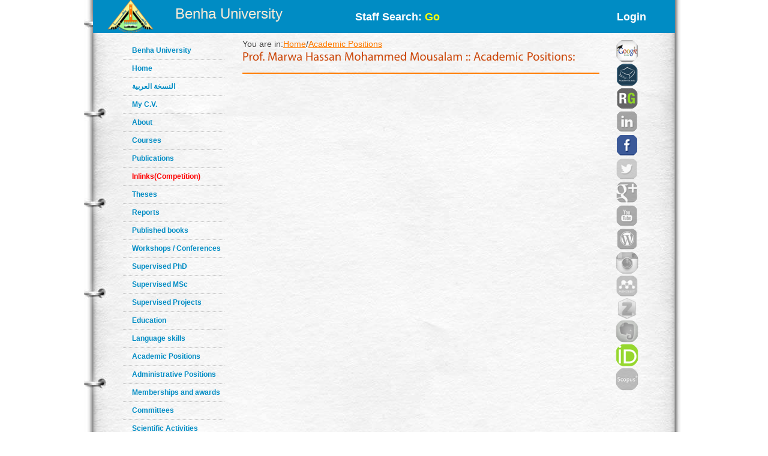

--- FILE ---
content_type: text/html; charset=utf-8
request_url: https://bu.edu.eg/staff/marwamoslem12-positions
body_size: 2856
content:

<!DOCTYPE html PUBLIC "-//W3C//DTD XHTML 1.0 Transitional//EN" "http://www.w3.org/TR/xhtml1/DTD/xhtml1-transitional.dtd"><html lang="en">
	<head>
	<title>Marwa Hassan Mohammed Mousalam|Academic Positions</title>
	<meta name="description" content="Academic Positions of Prof.Marwa Hassan Mohammed Mousalam ,Professor at Faculty of Medicine ,Department of PHYSIOLOGY ,Benha University">
	<meta charset="utf-8">
	<meta name="keywords" content="Benha, Benha University, Higher education, Faculties, Colleges, E-portal, University, Students, Research, Campus, Edu e-mail, ICTP, Digital library, E-learning">
	<link rel="stylesheet" href="https://bu.edu.eg/portal/templates/staff_sites/staffcss/reset.css" type="text/css" media="all">
	<link rel="stylesheet" href="https://bu.edu.eg/portal/templates/staff_sites/staffcss/style.css" type="text/css" media="all">
	<link rel="stylesheet" href="https://bu.edu.eg/portal/templates/staff_sites/staffcss/SpryAccordion.css" type="text/css"   />
	
		<script type="text/javascript" src="https://cdnjs.cloudflare.com/ajax/libs/jquery/1.7.1/jquery.min.js"></script>
	<script type="text/javascript" src="https://bu.edu.eg/portal/templates/staff_sites/staffjs/cufon-yui.js"></script>
	<script type="text/javascript" src="https://bu.edu.eg/portal/templates/staff_sites/staffjs/cufon-replace.js"></script>
	<script type="text/javascript" src="https://bu.edu.eg/portal/templates/staff_sites/staffjs/Myriad_Pro_300.font.js"></script>
	<script type="text/javascript" src="https://bu.edu.eg/portal/templates/staff_sites/staffjs/Myriad_Pro_400.font.js"></script>
	<script type="text/javascript" src="https://bu.edu.eg/portal/templates/staff_sites/staffjs/script.js"></script>
	<script type="text/javascript" src="https://bu.edu.eg/portal/templates/staff_sites/staffjs/SpryAccordion.js" ></script>	
	
	<!-- <script>!window.jQuery && document.write(unescape("%3Cscript src="jquery-1.7.1.min.js"%3E%3C/script%3E"))</script>-->
	
	<script type="text/javascript" src="https://bu.edu.eg/portal/templates/staff_sites/staffjs/demo.js"></script>
	<script type="text/javascript" src="https://bu.edu.eg/portal/templates/staff_sites/staffjs/modernizr.js"></script>
	<script type="text/javascript" src="https://bu.edu.eg/portal/templates/staff_sites/staffjs/demo.js"></script>
	
	<!--staff photo galary-->
	<script src="https://bu.edu.eg/portal/templates/staff_sites/staffjs/jquery-1.6.1.min.js" type="text/javascript"></script>
	<!--script src="https://bu.edu.eg/portal/templates/staff_sites/staffjs/jquery.lint.js" type="text/javascript" charset="utf-8"></script-->
	<link rel="stylesheet" href="https://bu.edu.eg/portal/templates/staff_sites/staffcss/prettyPhoto.css" type="text/css" media="screen" title="prettyPhoto main stylesheet" charset="utf-8" />
	<script src="https://bu.edu.eg/portal/templates/staff_sites/staffjs/jquery.prettyPhoto.js" type="text/javascript" charset="utf-8"></script>
	<!--[if lt IE 7]>
		 <link rel="stylesheet" href="https://bu.edu.eg/portal/templates/staff_sites/staffjs/ie/ie6.css" type="text/css" media="screen">
		 <script type="text/javascript" src="https://bu.edu.eg/portal/templates/staff_sites/staffjs/ie_png.js"></script>
		 <script type="text/javascript">
			ie_png.fix(".png, footer, header nav ul li a, .nav-bg, .list li img");
		 </script>
	<![endif]-->
	<!--[if lt IE 9]>
		<script type="text/javascript" src="https://bu.edu.eg/portal/templates/staff_sites/staffjs/html5.js"></script>
	  <![endif]-->
	  <script>
  (function(i,s,o,g,r,a,m){i["GoogleAnalyticsObject"]=r;i[r]=i[r]||function(){
  (i[r].q=i[r].q||[]).push(arguments)},i[r].l=1*new Date();a=s.createElement(o),
  m=s.getElementsByTagName(o)[0];a.async=1;a.src=g;m.parentNode.insertBefore(a,m)
  })(window,document,"script","//www.google-analytics.com/analytics.js","ga");

  ga("create", "UA-30046984-1", "bu.edu.eg");
  ga("send", "pageview");

</script>
	<script type="text/javascript">
function validateForm(){
	var RequiredUser=document.search_form.RequiredUser.value;
	if(RequiredUser.indexOf(' ')>-1){
		alert('Invalid Username');
		return false;
	}
	var RequiredPassword=document.search_form.RequiredPassword.value;
	if(RequiredPassword.length <1){
		alert('Please Enter Password');			
		return false;
	}
}
</script>
	
	<script>
  window.dataLayer = window.dataLayer || [];
  function gtag(){dataLayer.push(arguments);}
  gtag("js", new Date());

  gtag("config", "UA-80109697-1");
</script>

	</head>
<body id="page1">
<div class="wrap">
<header>
<!-- header -->
<div class="container" style="background: #008cc4;height: 55px;">
<div style="width: 30%;float: left;margin-left: 25px;">

<div style=float:left>
<a href="https://bu.edu.eg/" style ="color: antiquewhite;font-size: x-large;vertical-align: -webkit-baseline-middle;text-decoration: inherit;"><img src="https://bu.edu.eg/portal/templates/staff_sites/staffimages/bulogo.png" width="75" height="55" /></a> </div>
<div style="padding-top: 5%;float:right"><a href="https://bu.edu.eg/" style ="color: antiquewhite;font-size: x-large;vertical-align: -webkit-baseline-middle;text-decoration: inherit;">Benha University</a></div>
</div>

<div class="content-wrapper2" style="float:right;font-weight: bolder;font-size: large;width: 50%;
margin-right: 5%;">
<div style="float:left;margin-top: 20px;">
<a style="text-decoration: none;color: #fff;" href="https://bu.edu.eg/portal/index.php?act=104">
Staff Search: <font style="color: yellow;">Go</font></a>
</div><div style="float:right;margin-top: 20px;">
<a style="text-decoration: none;color: #fff;" href="/staff/login/514">Login</a></div>
</div></div>
</header>	
<div class="container">
<div style="float:left; width:100px">
<br class="clear"/>
<div style="vertical-align:bottom">
<!-- aside -->
   <aside>  
<ul class="categories" style="width:170px;text-align: left;">
<li><span><a href="https://bu.edu.eg/">Benha University</a></span></li>					
<li><span><a href="https://bu.edu.eg/staff/marwamoslem12">Home</a></span></li>	
<li><span><a title="My C.V" href="/staff-ar/marwamoslem12">النسخة العربية</a></span></li>
<li><span><a title="My C.V" href="/staff/marwamoslem12-cv">My C.V.</a></span></li>
<li><span><a href="https://bu.edu.eg/staff/marwamoslem12-about">About</a></span></li>
<li><span><a href="https://bu.edu.eg/staff/marwamoslem12-courses">Courses</a></span></li>
<li><span><a href="https://bu.edu.eg/staff/marwamoslem12-publications">Publications</a></span></li>
<li><span><a href="https://bu.edu.eg/staff/marwamoslem12-in-Links"><font color="red" >Inlinks(Competition)</font></a></span></li>
<li><span><a href="https://bu.edu.eg/staff/marwamoslem12-theses">Theses</a></span></li>
<li><span><a href="https://bu.edu.eg/staff/marwamoslem12-reports">Reports</a></span></li>
<li><span><a href="https://bu.edu.eg/staff/marwamoslem12-published-books">Published books</a></span></li>
<li><span><a href="https://bu.edu.eg/staff/marwamoslem12-workshops&Conferences">Workshops / Conferences</a></span></li>
<li><span><a href="https://bu.edu.eg/staff/marwamoslem12-supervised-PhD">Supervised PhD</a></span></li>
<li><span><a href="https://bu.edu.eg/staff/marwamoslem12-supervised-MSc">Supervised MSc</a></span></li>
<li><span><a href="https://bu.edu.eg/staff/marwamoslem12-supervised-Projects">Supervised Projects</a></span></li>
<li><span><a href="https://bu.edu.eg/staff/marwamoslem12-education">Education</a></span></li>
<li><span><a href="https://bu.edu.eg/staff/marwamoslem12-language-skills">Language skills</a></span></li>
<li><span><a href="https://bu.edu.eg/staff/marwamoslem12-positions">Academic Positions</a></span></li>
<li><span><a href="https://bu.edu.eg/staff/marwamoslem12-administrative-positions">Administrative Positions</a></span></li>
<li><span><a href="https://bu.edu.eg/staff/marwamoslem12-memberships&awards">Memberships and awards</a></span></li>		
<li><span><a href="https://bu.edu.eg/staff/marwamoslem12-committees">Committees</a></span></li>
<li><span><a href="https://bu.edu.eg/staff/marwamoslem12-activities">Scientific Activities</a></span></li>
<li><span><a href="https://bu.edu.eg/staff/marwamoslem12-experience">Experience</a></span></li>
<li><span><a href="https://bu.edu.eg/staff/marwamoslem12-external-Links">Outgoing Links</a></span></li>
<li><span><a href="https://bu.edu.eg/staff/marwamoslem12-news">News</a></span></li>
<li><span><a href="https://bu.edu.eg/staff/marwamoslem12-photos">Photo Gallery</a></span></li>
<li><span><a href="https://bu.edu.eg/staff/marwamoslem12-statement">Staff Statement</a></span></li>

					</ul>
				</aside>
				<br class=clear />	
</div>
</div>
				<!-- content -->
				<section id="content" style="margin: 10px;">
					<div class="content">
					<div style="width: 90%;float:left">
					   
<table width=100% align=left>
	<tr>
		<td align=left>You are in:<a href='https://bu.edu.eg/staff/marwamoslem12'>Home</a>/<a href='https://bu.edu.eg/staff/marwamoslem12-positions'>Academic Positions</a></td>
		<td align=right></td>
	</tr>
	<tr>
		<td colspan=2><h3 id=MainTitle>Prof. Marwa Hassan Mohammed Mousalam :: Academic Positions:</h3></td>
	</tr>	
	<tr>
		<td colspan=2>
			<table width=100%>
				<tr>
					<td>
						<table width=100% align=center class=ViewProfElement>
							
							</table></td></tr>
						</table>
					</td>
				</tr>
			</table>
		</td>
	</tr>
</table>


					   </div>
					
					<div style="float:right;width: 10%;text-align:right">		<a title="Google Scholar" href="https://scholar.google.com/citations?hl=en&amp;user=oaJeo2MAAAAJ" target="_blank"><img alt="Google Scholar" src="https://bu.edu.eg/portal/templates/staff_sites/staffimages/gscholar.gif" style="width:40px;border-radius: 30px;" ></a><a title="Acdemia.edu" href="https://www.academia.edu/FindFriends/EmailImporter/Email" target="_blank"><img style="width:40px;border-radius: 30px;" src="https://bu.edu.eg/portal/templates/staff_sites/staffimages/acdemia.gif" alt="Acdemia.edu"></a><a title="Research Gate" href="https://www.researchgate.net/profile/Marwa_Hassan11" target="_blank"><img style="width:40px;border-radius: 30px;" src="https://bu.edu.eg/portal/templates/staff_sites/staffimages/researchgate.gif" alt="Research Gate"></a><img title="Linkedin" style="width:40px;opacity: 0.5;border-radius: 30px;" src="https://bu.edu.eg/portal/templates/staff_sites/staffimages/linkedin2.png" alt="Linkedin"><a title="Facebook" href="https://www.facebook.com/" target="_blank"><img style="width:40px;border-radius: 30px;" src="https://bu.edu.eg/portal/templates/staff_sites/staffimages/facebook.gif" alt="Facebook"></a><img title="Twitter" style="width:40px;opacity: 0.5;border-radius: 30px;" src="https://bu.edu.eg/portal/templates/staff_sites/staffimages/twitter2.png" alt="Twitter"><img title="Google Plus" style="width:40px;opacity: 0.5;border-radius: 30px;" src="https://bu.edu.eg/portal/templates/staff_sites/staffimages/gplus2.png" alt="Google Plus"><img title="Youtube" style="width:40px;opacity: 0.5;border-radius: 30px;" src="https://bu.edu.eg/portal/templates/staff_sites/staffimages/youtube2.png" alt="Youtube"><img title="Wordpress" style="width:40px;opacity: 0.5;border-radius: 30px;" src="https://bu.edu.eg/portal/templates/staff_sites/staffimages/wordpress2.png" alt="Wordpress"><img title="Instagram" style="width:40px;opacity: 0.5;border-radius: 30px;" src="https://bu.edu.eg/portal/templates/staff_sites/staffimages/instagram2.png" alt="Instagram"><img title="Mendeley" style="width:40px;opacity: 0.5;border-radius: 30px;" src="https://bu.edu.eg/portal/templates/staff_sites/staffimages/mendeley2.png" alt="Mendeley"><img title="Zotero" style="width:40px;opacity: 0.5;border-radius: 30px;" src="https://bu.edu.eg/portal/templates/staff_sites/staffimages/zotero2.png" alt="Zotero"><img title="Evernote" style="width:40px;opacity: 0.5;border-radius: 30px;" src="https://bu.edu.eg/portal/templates/staff_sites/staffimages/evernote2.png" alt="Evernote"><a title="ORCID" href="https://orcid.org/0000-0002-7372-2560" target="_blank"><img style="width:40px;border-radius: 30px;" src="https://bu.edu.eg/portal/templates/staff_sites/staffimages/orcid.png" alt="ORCID"></a><img title="Scopus" style="width:40px;opacity: 0.5;border-radius: 30px;" src="https://bu.edu.eg/portal/templates/staff_sites/staffimages/scopus2.png" alt="Scopus">
			</div>
					</div>
	
<script type="text/javascript">
var Accordion1 = new Spry.Widget.Accordion("Accordion1");
</script>
</section>
</div>
</div>
<!-- footer -->
<footer>
	<div class="container">
	<h3 style="text-align:center;color: red;">All data on this site is under the responsibility of the faculty member</h3>
		<div class="inside">
			<div class="wrapper">
				<div class="fleft" style="font-size: 16px;">Visits Since April 2013<font style=color:#CC490C> 3014 </font> <br />
<font style="font-size: 16px;">Last updated <font style=color:#CC490C>2025-12-28</font></font> </div>
				<div class="aligncenter">Benha University © 2019</div>
				<div style="float: right;margin-right: 120px;">Designed and developed by portal team - <a href="https://bu.edu.eg/">Benha University</a> <br/></div>
			</div>
		</div>
	</div>
</footer>
		<script type="text/javascript"> Cufon.now(); </script>
		<script>!window.jQuery && document.write(unescape('%3Cscript src="jquery-1.7.1.min.js"%3E%3C/script%3E'))</script>

	
	
	</body>
</html>
